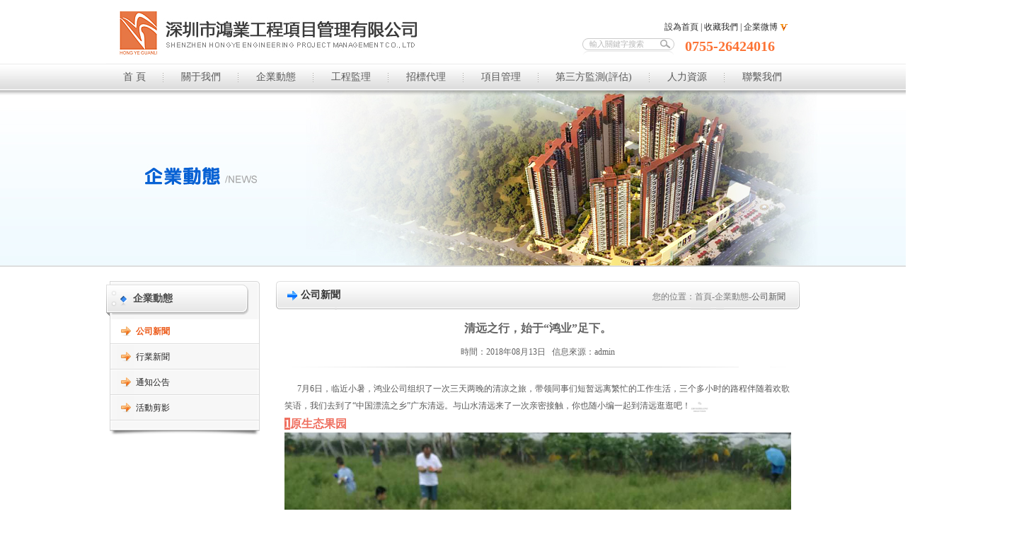

--- FILE ---
content_type: text/html; charset=utf-8
request_url: http://www.szhongye.com/News/view/id/72.html
body_size: 6427
content:
<!DOCTYPE html PUBLIC "-//W3C//DTD XHTML 1.0 Transitional//EN" "http://www.w3.org/TR/xhtml1/DTD/xhtml1-transitional.dtd">

<html xmlns="http://www.w3.org/1999/xhtml">

<head>

<meta http-equiv="Content-Type" content="text/html; charset=utf-8" />

<title></title>

<meta name="keywords" content="" />

<meta name="description" content="" />

<meta name="author" content="深圳卓越迈创设计(http://www.szmynet.com)" />

<link href="/HY/Tpl/default/Public/css/style.css" type="text/css" rel="stylesheet" />

<script type="text/javascript" src="/HY/Tpl/default/Public/js/jquery-1.7.2.min.js"></script> 

<script src="/HY/Tpl/default/Public/js/163css.js" type=text/javascript></script> 

<script type=text/javascript>

	$(document).ready(function() { 

	$("#nav").superfish({ 

	delay:       500,                             

	animation:   {opacity:'show',height:'show'},  

	speed:       'fast',                          

	autoArrows:  false,                           

	dropShadows: false                           

	}); 

	});

</script>  

</head>



<body>

<script type="text/javascript" language="javascript">
 
    //加入收藏
 
        function AddFavorite(sURL, sTitle) {
 
            sURL = encodeURI(sURL);
        try{  
 
            window.external.addFavorite(sURL, sTitle);  
 
        }catch(e) {  
 
            try{  
 
                window.sidebar.addPanel(sTitle, sURL, "");  
 
            }catch (e) {  
 
                alert("加入收藏失败，请使用Ctrl+D进行添加,或手动在浏览器里进行设置.");
 
            }  
 
        }
 
    }
 
    //设为首页
 
    function SetHome(url){
 
        if (document.all) {
 
            document.body.style.behavior='url(#default#homepage)';
 
               document.body.setHomePage(url);
 
        }else{
 
            alert("您好,您的浏览器不支持自动设置页面为首页功能,请您手动在浏览器里设置该页面为首页!");
 
        }
 

    }
 
</script>

<div class="top">
    <div class="logo left"><a href="/Index/index.html" onfocus="this.blur()"><img src="/HY/Tpl/default/Public/images/logo.jpg" width="460" height="90" /></a></div>
    <div class="top_ri right">
        <div class="top_ri1"><a onclick="SetHome(window.location)" href="javascript:void(0)">設為首頁</a> | <a onclick="AddFavorite(window.location,document.title)" href="javascript:void(0)">收藏我們</a> | <a href="http://e.weibo.com/u/2975560690?ref=http%3A%2F%2Fweibo.com%2Fajaxlogin.php%3Fframelogin%3D1%26callback%3Dparent.sinaSSOController.feedBackUrlCallBack%26sudaref%3Dweibo.com" target="_blank">企業微博</a> <img src="/HY/Tpl/default/Public/images/tb.gif" /></div>
        <div class="top_ri2">
            <div class="search left">
              <form id="form1" name="form1" method="post" action="/Search/index.html"> 
                <input type="text" name="title" class="text1" value="輸入關鍵字搜索" onfocus="if(this.value=='輸入關鍵字搜索') this.value='';" onblur="if(this.value=='') this.value='輸入關鍵字搜索';" />
                <input type="submit" name="button" class="btn1" value="" />
              <input type="hidden" name="__hash__" value="e9f7922cd066e8ff6420f6d8b2fa3451" /></form>
            </div>
            <!-- <div class="tel right"><img src="/HY/Tpl/default/Public/images/rx.jpg" width="145" height="24" /></div> -->
			<div class="tel right">0755-26424016</div>
        </div>
    </div>
</div>
<div class="top2">
    <div class="menu nav163css">
        <ul id="nav">
        <li class="li1"><a href="/Index/index.html">首 頁</a></li>
        <li class="line"></li>
        <li><a href="/About/index.html" class="topa">關于我們</a>
            <ul> 
            <li><a href="/About/index/id/1.html">公司概况</a></li><li><a href="/About/index/id/7.html">【企业荣誉】鸿业公司三十华诞 </a></li><li><a href="/About/index/id/2.html">鴻業20周年慶</a></li><li><a href="/About/index/id/3.html">組織機構</a></li><li><a href="/About/index/id/4.html">資質榮譽</a></li><li><a href="/About/index/id/5.html">企業文化</a></li><li><a href="/About/index/id/6.html">專業技術</a></li>            </ul> 
        </li>
        <li class="line"></li>
        <li><a href="/News/index.html" class="topa">企業動態</a>
            <ul>
            <li><a href="/News/index/id/1.html">公司新聞</a></li><li><a href="/News/index/id/2.html">行業新聞</a></li><li><a href="/News/index/id/3.html">通知公告</a></li><li><a href="/News/index/id/4.html">活動剪影</a></li> 
            </ul>
        </li>
        <li class="line"></li>
        <li><a href="/Works/index.html" class="topa">工程監理</a>
            <ul>
            <li><a href="/Works/index/id/1.html">房建項目</a></li><li><a href="/Works/index/id/2.html">市政項目</a></li><li><a href="/Works/index/id/3.html">潔淨化工程</a></li><li><a href="/Works/index/id/4.html">園林綠化工程</a></li><li><a href="/Works/index/id/5.html">裝修工程</a></li><li><a href="/Works/index/id/7.html">學校（房建）</a></li><li><a href="/Works/index/id/8.html">寫字樓（房建）</a></li> 
            </ul>
        </li>
        <li class="line"></li>
        <li><a href="/Bidding/index.html" class="topa">招標代理</a>
            <ul>
            <li><a href="/Bidding/index/id/1.html">招標代理機構</a></li><li><a href="/Bidding/index/id/2.html">招標代理業績</a></li>            </ul>
        </li>
        <li class="line"></li>
        <li><a href="/Project/index.html" class="topa">項目管理</a>
            <ul>
           <!-- <li><a href="/Project/project.html">代建項目</a></li>-->
            <li><a href="/Project/index/id/1.html">工程造價</a></li><li><a href="/Project/index/id/4.html">代建項目</a></li><li><a href="/Project/index/id/2.html">項目投資及合作</a></li><li><a href="/Project/index/id/3.html">工程諮詢</a></li> 
            </ul>
        </li>
        <li class="line"></li>
        <li class="li2"><a href="/Assess/index.html" class="topa">第三方監測(評估)</a>
            <ul>
            <li><a href="/Assess/index/id/1.html">第三方監測機構</a></li><li><a href="/Assess/index/id/2.html">第三方監測內容</a></li><li><a href="/Assess/index/id/3.html">第三方監測評估</a></li> 
            </ul>
        </li>
        <li class="line"></li>
        <li><a href="/Career/index.html" class="topa">人力資源</a>
            <ul>
            <li><a href="/Career/index/id/1.html">鴻業用人理念</a></li>            <li><a href="/Career/bulletin/id/1.html">培訓專區</a></li><li><a href="/Career/bulletin/id/2.html">招調公告</a></li>            <li><a href="/Career/job.html">誠聘英才</a></li> 
            </ul>
        </li>
        <li class="line"></li>
        <li><a href="/Contact/index.html" class="topa">聯繫我們</a>
            <ul>
            <li><a href="/Contact/index/id/1.html">服務理念</a></li><li><a href="/Contact/index/id/2.html">聯系方式</a></li><li><a href="/Contact/index/id/3.html">版權說明</a></li>            <li><a href="/Contact/faq.html">學習與交流</a></li> 
            <li><a href="/Contact/feedback.html">在線留言</a></li>  
            </ul>
        </li>
        </ul>
    </div>
</div>  

<div class="ny_ban"><img src="/Uploads/poto/51ad897200017.jpg" width="1600" height="248" /></div>

<div class="ny_main">

    <div class="ny_le left">

        <div class="ny_le1 ztwr">企業動態</div>

        <div class="ny_le2">

            <ul>

            <li><a href="/News/index/id/1.html" class="hover">公司新聞</a></li><li><a href="/News/index/id/2.html" >行業新聞</a></li><li><a href="/News/index/id/3.html" >通知公告</a></li><li><a href="/News/index/id/4.html" >活動剪影</a></li>
            </ul>

        </div>

        <div class="ny_le3"></div>

    </div>

    <div class="ny_ri right">

        <div class="ny_ri1">

            <div class="ny_ri1_1 ztwr left">公司新聞</div>

            <div class="ny_ri1_2 right">您的位置：<a href="/Index/index.html">首頁</a>-<a href="/News/index.html">企業動態</a>-<span class="color2">公司新聞</span></div>

        </div>

        <div class="ny_ri2">

              <div class="c_title">

                  <h3>清远之行，始于“鸿业”足下。</h3>

                  <div>時間：2018年08月13日  &nbsp;  信息來源：admin</div>

              </div>

              <div class="c_nr">

                     <p>
	<span style="color:#595959;font-family:-apple-system-font, BlinkMacSystemFont, &quot;font-size:14px;line-height:24px;background-color:#FFFFFF;">&nbsp; &nbsp; &nbsp; 7月6日，临近小暑，</span><span style="color:#595959;font-family:-apple-system-font, BlinkMacSystemFont, &quot;font-size:14px;line-height:24px;background-color:#FFFFFF;">鸿业公司组织了一次三天两晚的清凉之旅，带领同事们短暂远离繁忙的工作生活，三个多小时的路程伴随着欢歌笑语，我们去</span><span style="color:#595959;font-family:-apple-system-font, BlinkMacSystemFont, &quot;font-size:14px;line-height:24px;background-color:#FFFFFF;">到了“中国漂流之乡”广东清远。与山水清远</span><span style="color:#595959;font-family:-apple-system-font, BlinkMacSystemFont, &quot;font-size:14px;line-height:24px;background-color:#FFFFFF;">来了一次亲密接触，你也随</span><span style="color:#595959;font-family:-apple-system-font, BlinkMacSystemFont, &quot;font-size:14px;line-height:24px;background-color:#FFFFFF;">小编一起到清远逛逛吧！<img class="" src="https://mmbiz.qpic.cn/mmbiz_png/iae1bWAxwyFYezUG10cZQO9mIfYMZSE3DauuZwakSvlWOldsaJ9q9JoCf3ib3bbib4lNI9LvefZYO9tOvZJxIWGOQ/640?wx_fmt=gif&amp;tp=webp&amp;wxfrom=5&amp;wx_lazy=1" style="height:auto !important;width:25px !important;" /></span>
</p>
<p>
	<span style="color:#595959;font-family:-apple-system-font, BlinkMacSystemFont, &quot;font-size:14px;line-height:24px;background-color:#FFFFFF;"></span>
</p>
<h2 class="" style="font-size:16px;color:#0070C0;text-align:justify;">
	<span class="" style="color:#FFFFFF;line-height:20px;background-color:#EF7060;">1</span><span class="" style="color:#EF7060;">原生态果园</span><strong>&nbsp;&nbsp;</strong>
</h2>
<img src="/bocadmin/Public/editor/attached/image/20180813/20180813090703_87714.jpg" alt="" /><br />
<p style="font-size:14px;text-align:left;text-indent:2em;">
	第一站，我们去到了位于风景秀丽的黄峡漂流景区旁的原生态水果园；<span>园区内，有农民伯伯一早为我们准备好的时令水果大餐，3-5种时令水果任吃，各种时令水果任意采摘，大家左手摘葡萄右手吃西瓜，边吃边摘，好似惬意的田园生活，令人心生向往，流连忘返。<img class="" src="https://mmbiz.qpic.cn/mmbiz_png/iae1bWAxwyFYezUG10cZQO9mIfYMZSE3DWobP3HQ7SxibqCYc5YoCUlgf0OibnU0DXmna3qTicvlicjVL7chJzBVAOg/640?wx_fmt=gif&amp;tp=webp&amp;wxfrom=5&amp;wx_lazy=1" style="height:auto !important;width:25px !important;" /></span>
</p>
<br />
<div style="text-align:justify;">
	<span class="" style="color:#FFFFFF;line-height:20px;background-color:#EF7060;"><strong>2</strong></span><span class="" style="color:#EF7060;"><strong>沙滩车俱乐部&nbsp;</strong></span>
</div>
<p style="font-size:14px;text-indent:2em;text-align:left;">
	享用丰盛的午餐后，天空中已漂着小雨，却也抵挡不住我们的热情，按照行程我们前往动感十足的越野车场，<span>感受活力四射的“摩托方程式”，按国际专业赛道设计打造的</span><span>高难度与休闲为一体的赛道，在装备齐全的条件下，鸿业的“将士们”倒像是专业人士呢，无论是蓝天白云晴空万里还是突然暴风雨，都毫无畏惧勇往直前。<img class="" src="https://mmbiz.qpic.cn/mmbiz_png/iae1bWAxwyFYezUG10cZQO9mIfYMZSE3DavnnkicZzDiavYwSIkAv30fkg81V9oOFOcTJo1e49DWrW9y6WKzYTcuw/640?wx_fmt=gif&amp;tp=webp&amp;wxfrom=5&amp;wx_lazy=1" style="height:auto !important;width:25px !important;" /></span>
</p>
<img src="/bocadmin/Public/editor/attached/image/20180813/20180813090828_31288.jpg" alt="" /><br />
<h2 class="" style="font-size:16px;color:#0070C0;text-align:justify;">
	<span class="" style="color:#FFFFFF;line-height:20px;background-color:#EF7060;">3</span><span class="" style="color:#EF7060;">新银盏森林温泉</span><strong>&nbsp;&nbsp;</strong>
</h2>
<p style="color:#646464;font-family:-apple-system-font, BlinkMacSystemFont, &quot;font-size:17px;text-align:center;background-color:#FFFFFF;">
	<img src="/bocadmin/Public/editor/attached/image/20180813/20180813090901_77611.jpg" alt="" />
</p>
<p style="font-size:14px;text-indent:2em;">
	晚餐过后，休整片刻便动身前往素有“天南第一水”之称的新银盏森林温泉度假村，享受自由的休闲时光，园区内大大小小、露天与半露天的温泉池镶嵌在鲜花碧草中，融入园林之美，将古朴与浪漫发挥的淋漓尽致，大家在温泉池中尽情享受身与心的放松。<span>园区内的水上乐园也是个消遣的好地方。<img class="" src="https://mmbiz.qpic.cn/mmbiz_png/iae1bWAxwyFYezUG10cZQO9mIfYMZSE3DHOTRgzZFYW7JBibwlpEDZcorbhshqE5PEvuQAgJVeZKdKHlV4yNS6Eg/640?wx_fmt=gif&amp;tp=webp&amp;wxfrom=5&amp;wx_lazy=1" style="height:auto !important;width:25px !important;" /></span>
</p>
<p style="font-size:14px;text-indent:2em;">
	<span>tips：泡温泉时，一定要饱腹哦！</span>
</p>
<br />
<span class="" style="color:#FFFFFF;line-height:20px;background-color:#EF7060;"><strong>4</strong></span><span class="" style="color:#EF7060;"><strong>黄腾峡漂流&nbsp;</strong></span>
<p>
	<br />
</p>
<p>
	<span style="background-color:#FFFFFF;"><img src="/bocadmin/Public/editor/attached/image/20180813/20180813090929_41670.jpg" alt="" /><br />
</span><span style="color:#595959;font-family:-apple-system-font, BlinkMacSystemFont, &quot;font-size:14px;line-height:24px;background-color:#FFFFFF;"></span>
</p>
<p style="font-size:14px;text-align:left;text-indent:2em;">
	<span></span>
</p>
<p style="font-size:14px;color:#595959;text-indent:2em;">
	<span>最后一站，我们去到了本次旅游最令人期待位于笔架山脚的黄腾峡漂流，河道追溯其原始风格、沿途可观大石、瀑布，水质清澈。</span>
</p>
<p style="font-size:14px;color:#595959;text-indent:2em;">
	<span>一坐上橡皮艇，我们就在河道中急流而下，遇上河道落差，大家便尖叫连连，路遇平缓之时便抓紧时间泼水攻击，不管认识不认识，一路上兴奋不止、惊叫不断。</span>
</p>
<p style="font-size:14px;color:#595959;text-indent:2em;">
	<span>刺激过后，橡皮艇顺流而下，游荡在葱绿的山水间，趁这时大家分享着游玩时的趣事，有说有笑的结束了漂流的欢乐时光。<img class="" src="https://mmbiz.qpic.cn/mmbiz_png/iae1bWAxwyFYezUG10cZQO9mIfYMZSE3DLV7PiaGj9ABjIAGak9qibDObcCS7uBpAH2Ul13aB2zlQibSWPynAeUleg/640?wx_fmt=gif&amp;tp=webp&amp;wxfrom=5&amp;wx_lazy=1" style="height:auto !important;width:25px !important;" /></span>
</p>
<p class="" style="text-align:center;font-size:11px;">
	<strong><span style="color:#E81E9B;">◆<span class="Apple-converted-space">&nbsp;</span></span>&nbsp;<span style="color:#1E9BE8;">◆<span class="Apple-converted-space">&nbsp;</span></span>&nbsp;<span style="color:#9BE81E;">◆</span></strong>
</p>
<div style="text-align:center;">
	<img src="/bocadmin/Public/editor/attached/image/20180813/20180813091137_65054.jpg" alt="" />
</div>
<p class="" style="text-align:center;font-size:11px;">
	<strong><span style="color:#E81E9B;">◆<span class="Apple-converted-space">&nbsp;</span></span>&nbsp;<span style="color:#1E9BE8;">◆<span class="Apple-converted-space">&nbsp;</span></span>&nbsp;<span style="color:#9BE81E;">◆</span></strong>
</p>
<p style="text-indent:2em;">
	伴随着漂流的结束，我们此次三天两晚的清凉之旅也告一段落了，通过此次活动，使我们的“同事情”更加深厚，增强了员工之间的凝聚力，大家在收获快乐的同时，也提升了工作热情。
</p>
<p style="text-indent:2em;">
	你是否被我们鸿业的热情感染了，如果你也有鸿图大展的梦想，赶紧来加入我们这个鸿业的大家庭吧！
</p>
<p>
	<br />
</p>
              </div>

              <div class="c_page">

                  <div class="left">上一篇：<a href="/News/view/id/73.html" title="热烈祝贺公司中标顺丰“自购地项目建设工程项目管理服务年采”项目">热烈祝贺公司中标顺丰“自购地项目建设工程...</a></div>

                  <div class="right">下一篇：<a href="/News/view/id/71.html" title="鸿业工程项目形象展示——南海意库5栋环境改造装修项目">鸿业工程项目形象展示——南海意库5栋环境改...</a></div>

              </div>

      </div>

  </div>

</div>

<div class="foot">

  <div class="line2"></div>

    <div class="foot2"><a href="#">流量統計</a> | <a href="/Contact/feedback.html">投訴與建議</a> | <a href="/Contact/index/id/3.html">隱私權和使用條款</a> | <a href="/Contact/index/id/2.html">聯系我們</a><br />

      電話：0755-26424016 &nbsp;傳真：0755-26404835 &nbsp;地址：深圳市南山區南新路1173號北頭豪苑辦公樓6樓<br />

    Copyright &copy; 2013 深圳市鴻業工程項目管理有限公司版權所有 &nbsp;<a href="http://www.miitbeian.gov.cn/" target="_blank">粵ICP備13035226號</a> &nbsp;<a href="http://www.szmynet.com/" target="_blank">深圳网站设计</a>：<a href="http://www.szmynet.com/" target="_blank">卓越邁創</a></div>
	
	<script language="javascript" src="http://code.54kefu.net/kefu/js/174/445374.js" charset="utf-8"></script>

</div>



</body>

</html>

--- FILE ---
content_type: text/css
request_url: http://www.szhongye.com/HY/Tpl/default/Public/css/style.css
body_size: 3304
content:
@charset "utf-8";

/* CSS Document */



*{ padding:0; margin:0}
html{overflow-x:hidden;}
body{ background:#FFF; color:#484848; font-size:12px; font-family:"宋体"; overflow-x:hidden;}

img{ vertical-align:middle; border:none;}

ul, ul li{ vertical-align:middle;}



a{ color:#484848; text-decoration:none;}

a:hover{ color:#ec5816;}

.red{ color:#F00}

.ztwr{ font-family:"微软雅黑";}

.sz14{ font-size:14px;}



.left{ float:left;}

.right{ float:right;}



.top{ height:90px; width:980px; margin:0 auto;}

.top_ri{ width:290px; height:90px; padding:22px 17px 12px 0; height:56px;}

.top_ri1{ padding:8px 0; height:16px; line-height:16px; text-align:right; color:#2b2b2b;}

.top_ri1 a{ color:#2b2b2b;}

.top_ri1 a:hover{ color:#2b2b2b;}

.top_ri2{ height:24px;}

.search{ height:24px; background:url(../images/sea_bg.gif) left bottom no-repeat; width:130px;}

.text1{ width:96px; background:url(../images/search.gif) left center no-repeat; height:17px; color:#b8b8b8; line-height:17px; border:none; padding-left:10px; float:left; font-size:11px;}

.btn1{ width:24px; height:17px; float:left; background:url(../images/search.gif) right center no-repeat; border:none; font-size:0; cursor:pointer; } 

.tel{ width:145px; height:24px;font-size:20px;font-weight:700;color:#fc7335;}

.top2{ background:url(../images/top2_bg.gif) left center repeat-x; height:38px;}



.menu{ width:980px; height:38px; margin:0 auto;}

.menu ul, .menu ul li{ list-style:none;}

.menu ul li{ width:105px; height:38px; line-height:38px; text-align:center; float:left; font-size:14px;}

.menu ul li.line{ background:url(../images/line.gif) left center no-repeat; width:1px; font-size:0;}

.menu ul li.li1{ width:80px;}

.menu ul li.li2{ width:156px;}

.menu ul li a{ display:block; outline:none; color:#5a5a5a;}

.menu ul li a:hover{ background:url(../images/nav_1.gif) center center no-repeat; color:#ec5816;}

.menu ul li.li1 a:hover{ background:url(../images/nav_2.gif) center center no-repeat; color:#ec5816;}

.menu ul li.li2 a:hover{ background:url(../images/nav_3.gif) center center no-repeat; color:#ec5816;}

.menu ul li a.hover{ background:url(../images/nav_1.gif) center center no-repeat; color:#ec5816;}

.menu ul li.li1 a.hover{ background:url(../images/nav_2.gif) center center no-repeat; color:#ec5816;}

.menu ul li.li2 a.hover{ background:url(../images/nav_3.gif) center center no-repeat; color:#ec5816;}
.menu ul li.none_bg{ background:none;}

#nav{CLEAR: both; HEIGHT: 38px; margin:0 auto;}  

.nav163css li ul{ display:none; width:165px; position:absolute; *margin-left:-52px; _margin-left:-52px; z-index:999; background:#FFF; border:solid 1px #ccc; border-top:none;}

.nav163css li.li2 ul{ *margin-left:-78px; _margin-left:-78px;}

.nav163css li ul li{ height:32px; line-height:32px; width:100%; background:url(../images/nav_tb1.gif) 18px center no-repeat; border-bottom:solid 1px #f5f5f5;}  

.nav163css li ul li a {  text-align: left; color:#000; font-size:12px; font-weight:normal; padding:0; padding-left:29px;}

.nav163css li ul li a:hover{color:#ec5816; padding-top:0; background:none;}

.nav163css li.li2 ul li a:hover{ background:none;}

.nav163css li:hover UL {display: block}

.nav163css LI.over UL{display: block}

.nav163css ul li .topa:hover {background:url(../images/nav_1.gif) center center no-repeat; color:#ec5816;} 

.nav163css ul li.sfHover .topa{background:url(../images/nav_1.gif) center center no-repeat; color:#ec5816;}



.nav163css ul li.li2 .topa:hover {background:url(../images/nav_3.gif) center center no-repeat; color:#ec5816;} 

.nav163css ul li.li2.sfHover .topa{background:url(../images/nav_3.gif) center center no-repeat; color:#ec5816;} 



/*.banner{ width:1600px; height:478px; margin:0 auto;}*/

/*banner 切换*/   

.banner{ position:relative; width:1600px; margin:0 auto; height:478px; overflow:hidden;}

.banner .show{ width:1600px; position:absolute; left:50%;top:0px; margin-left:-800px; height:478px; overflow:hidden; }

.banner .show ul{ position:relative; height:478px; overflow:hidden;width:1600px; float:left; }

.banner .show ul li{text-align:center;width:1600px; float:left; height:478px; position:absolute; display:none; position:relative;} 

.banner .focus {position:absolute;width:1030px; right:-4px;height:29px; margin-top:230px; z-index:99}

.banner .focus a{width:18px; height:10px; background:#FFF; float:left; margin-right:10px; display:inline-block; outline:none;}

.banner .focus a.on{  background:#fc7335;}



.banner_news{ position:absolute; background:url(../images/BW_bg.png) no-repeat; width:377px; height:180px; z-index:1; left:307px; top:75px; overflow:hidden;}

.banner_news dl{ width:330px; height:103px; padding:20px; overflow:hidden; color:#FFF; text-align:left;}

.banner_news dl dt{ font-size:18px; font-weight:bold;}

.banner_news dl dd{ font-size:12px; line-height:18px; padding-top:12px;}

.banner_news .moer{ font-size:12px; padding-left:26px; text-align:left; line-height:18px;}

.banner_news .moer a{ color:#FFF;}

.banner_news .moer a:hover{ color:#d2f0fb;}



/**/

.top3{ background:url(../images/top3_bg.gif) left center repeat-x; height:34px;}

.m_news{ width:945px; margin:0 auto; height:24px; padding:5px 0; line-height:24px;}

.m_news_le{ background:url(../images/m_new_tb.gif) left center no-repeat; width:640px; padding-left:58px;}



.shell{ float:left; display:inline; width:600px; line-height:24px; height:24px; margin:0 0 0 10px; _margin:0 0 0 0; }

#div1 a{ display:block; line-height:24px;}

#div1{ height:24px; overflow:hidden;  } 



.main1{ margin:0 auto; width:980px; padding:26px 0 30px 0; height:242px;}

.m1_le{ width:656px; height:242px; background:url(../images/m1_bg.gif) left top no-repeat;}

.m1_le1{ width:335px; height:242px;}

.m1_le2{ width:301px; height:242px;}

.m1_le_1{ height:20px; text-align:right; padding:21px 15px 6px 0;}

.m_ab{ height:168px; overflow:hidden; line-height:24px; padding:0 18px 0 8px;}

.m_ab_tu{ width:132px; height:96px; padding:2px; border:solid 1px #d7d7d7; margin:0 12px 0 0;}



.m_news_1{ height:175px; padding:0 9px 0 20px;}

.m_news_1 ul, .m_news_1 ul li{ list-style:none;}

.m_news_1 ul li{ height:25px; line-height:25px; background:url(../images/tb2.gif) left center no-repeat; padding-left:10px;}



.m1_ri{ width:305px; height:242px;}

.m_case1{ background:url(../images/m_case1.gif) left center no-repeat; width:970px; margin:0 auto; height:31px; text-align:right; line-height:31px; padding-right:12px;}



.m_case2{ width:980px; height:98px; margin:0 auto; padding:10px 0 22px 0; overflow:hidden;}

.m_case2 ul, .m_case2 ul li{ list-style:none;}

.m_case2 ul li{ width:162px; height:90px; padding:3px; border:solid 1px #d0d0d0; float:left; margin:0 7px;}



.blk_18 { overflow:hidden; zoom:1; height:98px; position:relative; margin:0 auto;}

.blk_18 .pcont { width:920px; float:left; height:150px; overflow:hidden;}

.blk_18 .ScrCont { width:32766px; zoom:1;}

.blk_18 #List1_1, .blk_18 #List2_1 { float:left;}

.blk_18 .LeftBotton, .blk_18 .RightBotton {  } 

.blk_18 #List1, .blk_18 #List2 { float:left;}



.foot{ height:auto; overflow:hidden; background:url(../images/f_bg.gif) repeat;}

.msite{ width:940px; margin:0 auto; padding:15px 0 15px 20px;}

.msite h3{ color:#484848; font-size:14px; font-weight:bold; height:25px; line-height:25px;}

.msite ul, .msite ul li{ list-style:none;}

.msite ul li{ height:24px; line-height:24px; background:url(../images/tb3.gif) left center no-repeat; padding-left:10px;}
.msite ul li a{ color:#646464;}
.msite ul li a:hover{ color:#ec5816;}

.line2{ border-top:solid 1px #FFF; border-bottom:solid 1px #ccc; height:0; font-size:0;}

.foot2{ text-align:center; line-height:25px; padding:6px 0; color:#646464;}



/**/

.ny_ban{ height:248px; margin:0 auto; border-bottom:solid 1px #dedede; position:relative;}
.ny_ban img{ position:absolute; left:50%; margin-left:-800px;}
.ny_main{ width:980px; margin:0 auto; height:auto; overflow:hidden; padding:20px 0;}

.ny_le{ width:217px; height:auto; overflow:hidden;}

.ny_le1{ height:50px; background:url(../images/ny_le1.gif) left top no-repeat; line-height:50px; padding-left:38px; font-size:14px; font-weight:bold; width:179px;}  

.ny_le2{ height:auto; overflow:hidden; background:url(../images/ny_le2.gif) left top repeat-y; padding:4px 1px 0 6px; width:210px;}

.ny_le2 ul, .ny_le2 ul li{ list-style:none;}

.ny_le2 ul li{ height:36px; line-height:34px; background:url(../images/lin2.gif) bottom left repeat-x;}

.ny_le2 ul li a{ display:block; background:url(../images/tb_1.png) 15px center no-repeat; padding-left:36px; outline:none; color:#232222}

.ny_le2 ul li a:hover{ background:url(../images/tb_1.png) 15px center no-repeat #FFF; color:#ec5816; font-weight:bold;}

.ny_le2 ul li a.hover{ background:url(../images/tb_1.png) 15px center no-repeat #FFF; color:#ec5816; font-weight:bold;}



.ny_le3{ background:url(../images/ny_le3.gif) left bottom no-repeat; height:20px; width:217px;}



.ny_ri{ width:740px; height:auto; overflow:hidden;}

.ny_ri1{ background:url(../images/ny_ri1.gif) left top no-repeat; height:40px; padding:0 20px 0 35px;}

.ny_ri1_1{ line-height:40px; font-size:14px; font-weight:bold; color:#333;}

.ny_ri1_2{ height:35px; line-height:35px; padding-top:5px; color:#7c7c7c;} 

.ny_ri1_2 a{ color:#7c7c7c;}

.ny_ri1_2 a:hover{ color:#ec5816;}

.color2{ color:#5a5a5a;}

.ny_ri2{ padding:12px; line-height:24px; color:#646464; height:auto; overflow:hidden;}

.news_list{ height:auto; overflow:hidden; margin-top:-10px; padding-bottom:10px;}

.news_list dl{ height:62px; padding:12px 0; border-bottom:solid 1px #e5e5e5;}

.news_list dl dt{ height:26px; line-height:26px; color:#1977f2;}

.news_list dl dt a{ color:#646464;}

.news_list dl dt a:hover{ color:#ec5816}

.news_list dl dd{ height:36px; line-height:18px; overflow:hidden;}

.news_list dl dd a{ color:#ec5816;}

.news_list dl dd a:hover{ color:#484848;}

.page{ height:28px; line-height:28px; text-align:center; border:solid 1px #e5e5e5;}



.c_title{ background:url(../images/line2.gif) left bottom no-repeat; text-align:center; padding-bottom:10px;}

.c_title h3{ line-height:30px; font-family:"微软雅黑"; font-size:16px; padding-bottom:6px;}

.c_nr{ height:auto; overflow:hidden; padding:18px 0;}

.c_nr img{max-width:100%;object-fit:cover;}

.c_page{ height:28px; line-height:28px; border:solid 1px #e5e5e5; padding:0 5px; color:#ec5816;}

.c_page a{ color:#ec5816;}

.c_page a:hover{ color:#ec5816}



.tb1 .tr1 td{ border-bottom:solid 1px #ccc;}

.hr_list{ background:url(../images/dl.gif) left top no-repeat; height:auto; overflow:hidden;}

.line{ background:url(../images/line3.gif) right center no-repeat;}

.tr2 td{ color:#333;}

.tb2{ border-left:solid 1px #ccc; border-top:solid 1px #ccc;}

.tb2 tr td{ border-right:solid 1px #ccc; border-bottom:solid 1px #ccc; padding:0 5px;}



.case_list { margin-top:-10px; padding-bottom:10px;}

.case_list ul, .case_list ul li{ list-style:none;}

.case_list ul li{ height:118px; padding:18px 0; border-bottom:dashed 1px #d2d2d2;}

.case_pic{ padding:3px; border:solid 1px #d6d6d6; width:182px; height:110px;}

.case_ri{ width:505px; height:118px;}

.case_ri1{ height:26px; line-height:26px;}

.case_ri1 a{ color:#ec5816;}

.case_ri1 a:hover{ color:#1977f2;}

.case_ri2{ height:72px; line-height:24px; overflow:hidden;}

.case_ri2 a{ color:#1977f2;}

.case_ri2 a:hover{ color:#ec5816;}

.tu_list{ height:570px; padding-top:16px;}

.case_big_tu{ height:445px;}

.case_sma_tu{ padding:15px 0; height:90px;}



.tu_list1{ width:710px; height:90px;overflow:hidden;}

.tu_list1 ul, .tu_list1 ul li{ list-style:none;}

.tu_list1 ul li{ width:130px; height:80px; padding:2px; border:solid 1px #d0d0d0; float:left; margin:0 10px;}



.ny_con{ padding:18px 12px; line-height:24px; color:#646464; height:auto; overflow:hidden;}

.faq{ height:auto; overflow:hidden; padding-bottom:10px;}

.faq ul, .faq ul li{ list-style:none;}

.faq ul li{ background:url(../images/tb3.gif) 2px center no-repeat; padding-left:12px; border-bottom:dotted 1px #999; height:30px; line-height:30px;}



.ta2 tr td{ padding:0 3px;}

.line{ background:url(../images/line3.gif) right center no-repeat;}

.tb2{ border-left:solid 1px #ccc; border-top:solid 1px #ccc;}

.tb2 tr td{ border-right:solid 1px #ccc; border-bottom:solid 1px #ccc; padding:0 5px; color:#333;}



.text3{ border:solid 1px #cbcbcb;}

.btnbg2{ background:url(../images/btn_bg.gif) left bottom no-repeat; padding:18px 0 10px 2px; height:23px;}

.btn2{ background:url(../images/btn3.jpg) left center no-repeat; width:76px; height:23px; border:0; cursor:pointer; margin-right:17px; color:#FFF;}

--- FILE ---
content_type: application/javascript
request_url: http://www.szhongye.com/HY/Tpl/default/Public/js/163css.js
body_size: 1655
content:
/* index */


function sidemenu(id){
	var $obj = $(id), sideMenuIndex = -1;
	$obj.children("li").each(function(i){
		if(window.location.href.indexOf($(this).children("a").attr("href")) > -1){
			sideMenuIndex = i;
			if($(this).find("li").size() > 0){
				$(this).addClass("withsub");
			}
			$(this).children("a").eq(0).addClass("on");
			$(this).children("ul").show();
		}
	});
	$obj.find("li:has(li) li").each(function(i){
		if(window.location.href.indexOf($(this).children("a").attr("href")) > -1){
			sideMenuIndex = i;
			$(this).addClass("hover");
			$(this).parent().parent().addClass("withsub").children("a").eq(0).addClass("on");
			$(this).parent("ul").show();
		}
	});
	
}

(function (b) {
    b.fn.superfish = function (k) {
        var g = b.fn.superfish,
            j = g.c,
            f = b(['<span class="', j.arrowClass, '"> &#187;</span>'].join("")),
            i = function () {
                var c = b(this),
                    l = d(c);
                clearTimeout(l.sfTimer);
                c.showSuperfishUl().siblings().hideSuperfishUl()
            },
            e = function () {
                var c = b(this),
                    m = d(c),
                    l = g.op;
                clearTimeout(m.sfTimer);
                m.sfTimer = setTimeout(function () {
                        l.retainPath = (b.inArray(c[0], l.$path) > -1);
                        c.hideSuperfishUl();
                        if (l.$path.length && c.parents(["li.", l.hoverClass].join("")).length < 1) {
                            i.call(l.$path)
                        }
                    }, l.delay)
            },
            d = function (c) {
                var l = c.parents(["ul.", j.menuClass, ":first"].join(""))[0];
                g.op = g.o[l.serial];
                return l
            },
            h = function (c) {
                c.addClass(j.anchorClass).append(f.clone())
            };
        return this.each(function () {
                var c = this.serial = g.o.length;
                var m = b.extend({}, g.defaults, k);
                m.$path = b("li." + m.pathClass, this).slice(0, m.pathLevels).each(function () {
                    b(this).addClass([m.hoverClass, j.bcClass].join(" ")).filter("li:has(ul)").removeClass(m.pathClass)
                });
                g.o[c] = g.op = m;
                b("li:has(ul)", this)[(b.fn.hoverIntent && !m.disableHI) ? "hoverIntent" : "hover"](i, e).each(function () {
                    if (m.autoArrows) {
                        h(b(">a:first-child", this))
                    }
                }).not("." + j.bcClass).hideSuperfishUl();
                var l = b("a", this);
                l.each(function (n) {
                    var o = l.eq(n).parents("li");
                    l.eq(n).focus(function () {
                        i.call(o)
                    }).blur(function () {
                        e.call(o)
                    })
                });
                m.onInit.call(this)
            }).each(function () {
                var c = [j.menuClass];
                if (g.op.dropShadows && !(b.browser.msie && b.browser.version < 7)) {
                    c.push(j.shadowClass)
                }
                b(this).addClass(c.join(" "))
            })
    };
    var a = b.fn.superfish;
    a.o = [];
    a.op = {};
    a.IE7fix = function () {
        var c = a.op;
        if (b.browser.msie && b.browser.version > 6 && c.dropShadows && c.animation.opacity != undefined) {
            this.toggleClass(a.c.shadowClass + "-off")
        }
    };
    a.c = {
        bcClass: "sf-breadcrumb",
        menuClass: "sf-js-enabled",
        anchorClass: "sf-with-ul",
        arrowClass: "sf-sub-indicator",
        shadowClass: "sf-shadow"
    };
    a.defaults = {
        hoverClass: "sfHover",
        pathClass: "overideThisToUse",
        pathLevels: 1,
        delay: 800,
        animation: {
            opacity: "show"
        },
        speed: "normal",
        autoArrows: true,
        dropShadows: true,
        disableHI: false,
        onInit: function () {},
        onBeforeShow: function () {},
        onShow: function () {},
        onHide: function () {}
    };
    b.fn.extend({
        hideSuperfishUl: function () {
            var e = a.op,
                d = (e.retainPath === true) ? e.$path : "";
            e.retainPath = false;
            var c = b(["li.", e.hoverClass].join(""), this).add(this).not(d).removeClass(e.hoverClass).find(">ul").hide().css("visibility", "hidden");
            e.onHide.call(c);
            return this
        },
        showSuperfishUl: function () {
            var e = a.op,
                d = a.c.shadowClass + "-off",
                c = this.addClass(e.hoverClass).find(">ul:hidden").css("visibility", "visible");
            a.IE7fix.call(c);
            e.onBeforeShow.call(c);
            c.animate(e.animation, e.speed, function () {
                    a.IE7fix.call(c);
                    e.onShow.call(c)
                });
            return this
        }
    })
})(jQuery);

